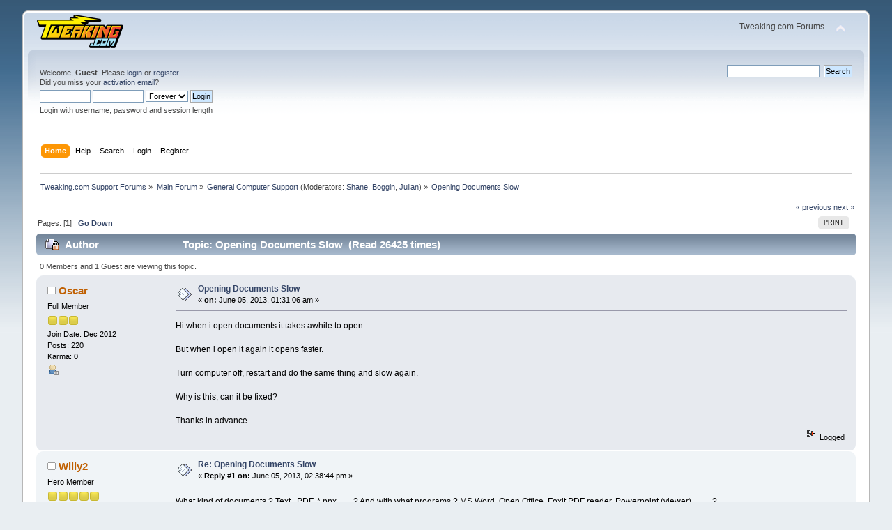

--- FILE ---
content_type: text/html; charset=ISO-8859-1
request_url: https://www.tweaking.com/forums/index.php?topic=1195.msg7988
body_size: 7267
content:
<!DOCTYPE html PUBLIC "-//W3C//DTD XHTML 1.0 Transitional//EN" "http://www.w3.org/TR/xhtml1/DTD/xhtml1-transitional.dtd">
<html xmlns="http://www.w3.org/1999/xhtml">
<head>
	<link rel="stylesheet" type="text/css" href="https://www.tweaking.com/forums/Themes/default/css/index.css?fin20" />
	<link rel="stylesheet" type="text/css" href="https://www.tweaking.com/forums/Themes/default/css/responsive.css?fin20" />
	<link rel="stylesheet" type="text/css" href="https://www.tweaking.com/forums/Themes/default/css/webkit.css" />
	<script type="text/javascript" src="https://www.tweaking.com/forums/Themes/default/scripts/script.js?fin20"></script>
	<script type="text/javascript" src="https://www.tweaking.com/forums/Themes/default/scripts/theme.js?fin20"></script>
	<script type="text/javascript"><!-- // --><![CDATA[
		var smf_theme_url = "https://www.tweaking.com/forums/Themes/default";
		var smf_default_theme_url = "https://www.tweaking.com/forums/Themes/default";
		var smf_images_url = "https://www.tweaking.com/forums/Themes/default/images";
		var smf_scripturl = "https://www.tweaking.com/forums/index.php?PHPSESSID=ck5k3473lls919a41h2gru5tr3&amp;";
		var smf_iso_case_folding = false;
		var smf_charset = "ISO-8859-1";
		var ajax_notification_text = "Loading...";
		var ajax_notification_cancel_text = "Cancel";
	// ]]></script>
	<meta http-equiv="Content-Type" content="text/html; charset=ISO-8859-1" />
	<meta name="description" content="Opening Documents Slow" />
	<title>Opening Documents Slow</title>
	<meta name="viewport" content="width=device-width, initial-scale=1" />
	<link rel="canonical" href="https://www.tweaking.com/forums/index.php?topic=1195.0" />
	<link rel="help" href="https://www.tweaking.com/forums/index.php?PHPSESSID=ck5k3473lls919a41h2gru5tr3&amp;action=help" />
	<link rel="search" href="https://www.tweaking.com/forums/index.php?PHPSESSID=ck5k3473lls919a41h2gru5tr3&amp;action=search" />
	<link rel="contents" href="https://www.tweaking.com/forums/index.php?PHPSESSID=ck5k3473lls919a41h2gru5tr3&amp;" />
	<link rel="alternate" type="application/rss+xml" title="Tweaking.com Support Forums - RSS" href="https://www.tweaking.com/forums/index.php?PHPSESSID=ck5k3473lls919a41h2gru5tr3&amp;type=rss;action=.xml" />
	<link rel="prev" href="https://www.tweaking.com/forums/index.php/topic,1195.0/prev_next,prev.html?PHPSESSID=ck5k3473lls919a41h2gru5tr3" />
	<link rel="next" href="https://www.tweaking.com/forums/index.php/topic,1195.0/prev_next,next.html?PHPSESSID=ck5k3473lls919a41h2gru5tr3" />
	<link rel="index" href="https://www.tweaking.com/forums/index.php/board,8.0.html?PHPSESSID=ck5k3473lls919a41h2gru5tr3" /><script type="text/javascript">
        var ct_date = new Date(), 
            ctTimeMs = new Date().getTime(),
            ctMouseEventTimerFlag = true, //Reading interval flag
            ctMouseData = [],
            ctMouseDataCounter = 0;

        function ctSetCookie(c_name, value) {
            document.cookie = c_name + "=" + encodeURIComponent(value) + "; path=/";
        }
        ctSetCookie("ct_ps_timestamp", Math.floor(new Date().getTime()/1000));
        ctSetCookie("ct_fkp_timestamp", "0");
        ctSetCookie("ct_pointer_data", "0");
        ctSetCookie("ct_timezone", "0");

        setTimeout(function(){
            ctSetCookie("ct_checkjs", "307119450");
            ctSetCookie("ct_timezone", ct_date.getTimezoneOffset()/60*(-1));
        },1000);

        //Writing first key press timestamp
        var ctFunctionFirstKey = function output(event){
            var KeyTimestamp = Math.floor(new Date().getTime()/1000);
            ctSetCookie("ct_fkp_timestamp", KeyTimestamp);
            ctKeyStopStopListening();
        }

        //Reading interval
        var ctMouseReadInterval = setInterval(function(){
            ctMouseEventTimerFlag = true;
        }, 150);
            
        //Writting interval
        var ctMouseWriteDataInterval = setInterval(function(){
            ctSetCookie("ct_pointer_data", JSON.stringify(ctMouseData));
        }, 1200);

        //Logging mouse position each 150 ms
        var ctFunctionMouseMove = function output(event){
            if(ctMouseEventTimerFlag == true){
                
                ctMouseData.push([
                    Math.round(event.pageY),
                    Math.round(event.pageX),
                    Math.round(new Date().getTime() - ctTimeMs)
                ]);
                
                ctMouseDataCounter++;
                ctMouseEventTimerFlag = false;
                if(ctMouseDataCounter >= 100){
                    ctMouseStopData();
                }
            }
        }

        //Stop mouse observing function
        function ctMouseStopData(){
            if(typeof window.addEventListener == "function"){
                window.removeEventListener("mousemove", ctFunctionMouseMove);
            }else{
                window.detachEvent("onmousemove", ctFunctionMouseMove);
            }
            clearInterval(ctMouseReadInterval);
            clearInterval(ctMouseWriteDataInterval);                
        }

        //Stop key listening function
        function ctKeyStopStopListening(){
            if(typeof window.addEventListener == "function"){
                window.removeEventListener("mousedown", ctFunctionFirstKey);
                window.removeEventListener("keydown", ctFunctionFirstKey);
            }else{
                window.detachEvent("mousedown", ctFunctionFirstKey);
                window.detachEvent("keydown", ctFunctionFirstKey);
            }
        }

        if(typeof window.addEventListener == "function"){
            window.addEventListener("mousemove", ctFunctionMouseMove);
            window.addEventListener("mousedown", ctFunctionFirstKey);
            window.addEventListener("keydown", ctFunctionFirstKey);
        }else{
            window.attachEvent("onmousemove", ctFunctionMouseMove);
            window.attachEvent("mousedown", ctFunctionFirstKey);
            window.attachEvent("keydown", ctFunctionFirstKey);
        }
    </script>
</head>
<body>
<div id="wrapper" style="width: 95%">
	<div id="header"><div class="frame">
		<div id="top_section">
			<h1 class="forumtitle">
				<a href="http://www.tweaking.com/"><img src="https://www.tweaking.com/forums/tweaking_logo_125x49.png" alt="Tweaking.com Support Forums" /></a>
			</h1>
			<img id="upshrink" src="https://www.tweaking.com/forums/Themes/default/images/upshrink.png" alt="*" title="Shrink or expand the header." style="display: none;" />
			<div id="siteslogan" class="floatright">Tweaking.com Forums</div>
		</div>
		<div id="upper_section" class="middletext">
			<div class="user">
				<script type="text/javascript" src="https://www.tweaking.com/forums/Themes/default/scripts/sha1.js"></script>
				<form id="guest_form" action="https://www.tweaking.com/forums/index.php?PHPSESSID=ck5k3473lls919a41h2gru5tr3&amp;action=login2" method="post" accept-charset="ISO-8859-1"  onsubmit="hashLoginPassword(this, '47507c46e4db6a1ed1f5ce77b77b4e75');">
					<div class="info">Welcome, <strong>Guest</strong>. Please <a href="https://www.tweaking.com/forums/index.php?PHPSESSID=ck5k3473lls919a41h2gru5tr3&amp;action=login">login</a> or <a href="https://www.tweaking.com/forums/index.php?PHPSESSID=ck5k3473lls919a41h2gru5tr3&amp;action=register">register</a>.<br />Did you miss your <a href="https://www.tweaking.com/forums/index.php?PHPSESSID=ck5k3473lls919a41h2gru5tr3&amp;action=activate">activation email</a>?</div>
					<input type="text" name="user" size="10" class="input_text" />
					<input type="password" name="passwrd" size="10" class="input_password" />
					<select name="cookielength">
						<option value="60">1 Hour</option>
						<option value="1440">1 Day</option>
						<option value="10080">1 Week</option>
						<option value="43200">1 Month</option>
						<option value="-1" selected="selected">Forever</option>
					</select>
					<input type="submit" value="Login" class="button_submit" /><br />
					<div class="info">Login with username, password and session length</div>
					<input type="hidden" name="hash_passwrd" value="" /><input type="hidden" name="cc63f9846" value="47507c46e4db6a1ed1f5ce77b77b4e75" />
				</form>
			</div>
			<div class="news normaltext">
				<form id="search_form" action="https://www.tweaking.com/forums/index.php?PHPSESSID=ck5k3473lls919a41h2gru5tr3&amp;action=search2" method="post" accept-charset="ISO-8859-1">
					<input type="text" name="search" value="" class="input_text" />&nbsp;
					<input type="submit" name="submit" value="Search" class="button_submit" />
					<input type="hidden" name="advanced" value="0" />
					<input type="hidden" name="topic" value="1195" /></form>
			</div>
		</div>
		<br class="clear" />
		<script type="text/javascript"><!-- // --><![CDATA[
			var oMainHeaderToggle = new smc_Toggle({
				bToggleEnabled: true,
				bCurrentlyCollapsed: false,
				aSwappableContainers: [
					'upper_section'
				],
				aSwapImages: [
					{
						sId: 'upshrink',
						srcExpanded: smf_images_url + '/upshrink.png',
						altExpanded: 'Shrink or expand the header.',
						srcCollapsed: smf_images_url + '/upshrink2.png',
						altCollapsed: 'Shrink or expand the header.'
					}
				],
				oThemeOptions: {
					bUseThemeSettings: false,
					sOptionName: 'collapse_header',
					sSessionVar: 'cc63f9846',
					sSessionId: '47507c46e4db6a1ed1f5ce77b77b4e75'
				},
				oCookieOptions: {
					bUseCookie: true,
					sCookieName: 'upshrink'
				}
			});
		// ]]></script>
		<div id="main_menu">
			<ul class="dropmenu" id="menu_nav">
				<li id="button_home">
					<a class="active firstlevel" href="https://www.tweaking.com/forums/index.php?PHPSESSID=ck5k3473lls919a41h2gru5tr3&amp;">
						<span class="responsive_menu home"></span>

						<span class="last firstlevel">Home</span>
					</a>
				</li>
				<li id="button_help">
					<a class="firstlevel" href="https://www.tweaking.com/forums/index.php?PHPSESSID=ck5k3473lls919a41h2gru5tr3&amp;action=help">
						<span class="responsive_menu help"></span>

						<span class="firstlevel">Help</span>
					</a>
				</li>
				<li id="button_search">
					<a class="firstlevel" href="https://www.tweaking.com/forums/index.php?PHPSESSID=ck5k3473lls919a41h2gru5tr3&amp;action=search">
						<span class="responsive_menu search"></span>

						<span class="firstlevel">Search</span>
					</a>
				</li>
				<li id="button_login">
					<a class="firstlevel" href="https://www.tweaking.com/forums/index.php?PHPSESSID=ck5k3473lls919a41h2gru5tr3&amp;action=login">
						<span class="responsive_menu login"></span>

						<span class="firstlevel">Login</span>
					</a>
				</li>
				<li id="button_register">
					<a class="firstlevel" href="https://www.tweaking.com/forums/index.php?PHPSESSID=ck5k3473lls919a41h2gru5tr3&amp;action=register">
						<span class="responsive_menu register"></span>

						<span class="last firstlevel">Register</span>
					</a>
				</li>
			</ul>
		</div>
		<br class="clear" />
	</div></div>
	<div id="content_section"><div class="frame">
		<div id="main_content_section">
	<div class="navigate_section">
		<ul>
			<li>
				<a href="https://www.tweaking.com/forums/index.php?PHPSESSID=ck5k3473lls919a41h2gru5tr3&amp;"><span>Tweaking.com Support Forums</span></a> &#187;
			</li>
			<li>
				<a href="https://www.tweaking.com/forums/index.php?PHPSESSID=ck5k3473lls919a41h2gru5tr3&amp;#c2"><span>Main Forum</span></a> &#187;
			</li>
			<li>
				<a href="https://www.tweaking.com/forums/index.php/board,8.0.html?PHPSESSID=ck5k3473lls919a41h2gru5tr3"><span>General Computer Support</span></a> (Moderators: <a href="https://www.tweaking.com/forums/index.php?PHPSESSID=ck5k3473lls919a41h2gru5tr3&amp;action=profile;u=1" title="Board Moderator">Shane</a>, <a href="https://www.tweaking.com/forums/index.php?PHPSESSID=ck5k3473lls919a41h2gru5tr3&amp;action=profile;u=19822" title="Board Moderator">Boggin</a>, <a href="https://www.tweaking.com/forums/index.php?PHPSESSID=ck5k3473lls919a41h2gru5tr3&amp;action=profile;u=21378" title="Board Moderator">Julian</a>) &#187;
			</li>
			<li class="last">
				<a href="https://www.tweaking.com/forums/index.php/topic,1195.0.html?PHPSESSID=ck5k3473lls919a41h2gru5tr3"><span>Opening Documents Slow</span></a>
			</li>
		</ul>
	</div><!--Headers--><!--End Headers-->
			<a id="top"></a>
			<a id="msg7981"></a>
			<div class="pagesection">
				<div class="nextlinks"><a href="https://www.tweaking.com/forums/index.php/topic,1195.0/prev_next,prev.html?PHPSESSID=ck5k3473lls919a41h2gru5tr3#new">&laquo; previous</a> <a href="https://www.tweaking.com/forums/index.php/topic,1195.0/prev_next,next.html?PHPSESSID=ck5k3473lls919a41h2gru5tr3#new">next &raquo;</a></div>
		<div class="buttonlist floatright">
			<ul>
				<li><a class="button_strip_print" href="https://www.tweaking.com/forums/index.php?PHPSESSID=ck5k3473lls919a41h2gru5tr3&amp;action=printpage;topic=1195.0" rel="new_win nofollow"><span class="last">Print</span></a></li>
			</ul>
		</div>
				<div class="pagelinks floatleft">Pages: [<strong>1</strong>]   &nbsp;&nbsp;<a href="#lastPost"><strong>Go Down</strong></a></div>
			</div>
			<div id="forumposts">
				<div class="cat_bar">
					<h3 class="catbg">
						<img src="https://www.tweaking.com/forums/Themes/default/images/topic/normal_post_locked.gif" align="bottom" alt="" />
						<span id="author">Author</span>
						Topic: Opening Documents Slow &nbsp;(Read 26425 times)
					</h3>
				</div>
				<p id="whoisviewing" class="smalltext">0 Members and 1 Guest are viewing this topic.
				</p>
				<form action="https://www.tweaking.com/forums/index.php?PHPSESSID=ck5k3473lls919a41h2gru5tr3&amp;action=quickmod2;topic=1195.0" method="post" accept-charset="ISO-8859-1" name="quickModForm" id="quickModForm" style="margin: 0;" onsubmit="return oQuickModify.bInEditMode ? oQuickModify.modifySave('47507c46e4db6a1ed1f5ce77b77b4e75', 'cc63f9846') : false">
				<div class="windowbg">
					<span class="topslice"><span></span></span>
					<div class="post_wrapper">
						<div class="poster">
							<h4>
								<img src="https://www.tweaking.com/forums/Themes/default/images/useroff.gif" alt="Offline" />
								<a href="https://www.tweaking.com/forums/index.php?PHPSESSID=ck5k3473lls919a41h2gru5tr3&amp;action=profile;u=15059" title="View the profile of Oscar">Oscar</a>
							</h4>
							<ul class="reset smalltext" id="msg_7981_extra_info">
								<li class="postgroup">Full Member</li>
								<li class="stars"><img src="https://www.tweaking.com/forums/Themes/default/images/star.gif" alt="*" /><img src="https://www.tweaking.com/forums/Themes/default/images/star.gif" alt="*" /><img src="https://www.tweaking.com/forums/Themes/default/images/star.gif" alt="*" /></li><li>Join Date:  Dec 2012</li>
								<li class="postcount">Posts: 220</li>
								<li class="karma">Karma: 0</li>
								<li class="profile">
									<ul>
										<li><a href="https://www.tweaking.com/forums/index.php?PHPSESSID=ck5k3473lls919a41h2gru5tr3&amp;action=profile;u=15059"><img src="https://www.tweaking.com/forums/Themes/default/images/icons/profile_sm.gif" alt="View Profile" title="View Profile" /></a></li>
									</ul>
								</li>
							</ul>
						</div>
						<div class="postarea">
							<div class="flow_hidden">
								<div class="keyinfo">
									<div class="messageicon">
										<img src="https://www.tweaking.com/forums/Themes/default/images/post/xx.gif" alt="" />
									</div>
									<h5 id="subject_7981">
										<a href="https://www.tweaking.com/forums/index.php/topic,1195.msg7981.html?PHPSESSID=ck5k3473lls919a41h2gru5tr3#msg7981" rel="nofollow">Opening Documents Slow</a>
									</h5>
									<div class="smalltext">&#171; <strong> on:</strong> June 05, 2013, 01:31:06 am &#187;</div>
									<div id="msg_7981_quick_mod"></div>
								</div>
							</div>
							<div class="post">
								<div class="inner" id="msg_7981">Hi when i open documents it takes awhile to open.<br /><br />But when i open it again it opens faster.<br /><br />Turn computer off, restart and do the same thing and slow again.<br /><br />Why is this, can it be fixed?<br /><br />Thanks in advance</div>
							</div>
						</div>
						<div class="moderatorbar">
							<div class="smalltext modified" id="modified_7981">
							</div>
							<div class="smalltext reportlinks">
								<img src="https://www.tweaking.com/forums/Themes/default/images/ip.gif" alt="" />
								Logged
							</div>
						</div>
					</div>
					<span class="botslice"><span></span></span>
				</div>
				<hr class="post_separator" />
				<a id="msg7988"></a><a id="new"></a>
				<div class="windowbg2">
					<span class="topslice"><span></span></span>
					<div class="post_wrapper">
						<div class="poster">
							<h4>
								<img src="https://www.tweaking.com/forums/Themes/default/images/useroff.gif" alt="Offline" />
								<a href="https://www.tweaking.com/forums/index.php?PHPSESSID=ck5k3473lls919a41h2gru5tr3&amp;action=profile;u=9" title="View the profile of Willy2">Willy2</a>
							</h4>
							<ul class="reset smalltext" id="msg_7988_extra_info">
								<li class="postgroup">Hero Member</li>
								<li class="stars"><img src="https://www.tweaking.com/forums/Themes/default/images/star.gif" alt="*" /><img src="https://www.tweaking.com/forums/Themes/default/images/star.gif" alt="*" /><img src="https://www.tweaking.com/forums/Themes/default/images/star.gif" alt="*" /><img src="https://www.tweaking.com/forums/Themes/default/images/star.gif" alt="*" /><img src="https://www.tweaking.com/forums/Themes/default/images/star.gif" alt="*" /></li>
								<li class="avatar">
									<a href="https://www.tweaking.com/forums/index.php?PHPSESSID=ck5k3473lls919a41h2gru5tr3&amp;action=profile;u=9">
										<img class="avatar" src="/forums/avs/avatar_9_1483476072.png" alt="" />
									</a>
								</li><li>Join Date:  Oct 2011</li>
								<li class="postcount">Posts: 1165</li>
								<li class="karma">Karma: 18</li>
								<li class="profile">
									<ul>
										<li><a href="https://www.tweaking.com/forums/index.php?PHPSESSID=ck5k3473lls919a41h2gru5tr3&amp;action=profile;u=9"><img src="https://www.tweaking.com/forums/Themes/default/images/icons/profile_sm.gif" alt="View Profile" title="View Profile" /></a></li>
									</ul>
								</li>
							</ul>
						</div>
						<div class="postarea">
							<div class="flow_hidden">
								<div class="keyinfo">
									<div class="messageicon">
										<img src="https://www.tweaking.com/forums/Themes/default/images/post/xx.gif" alt="" />
									</div>
									<h5 id="subject_7988">
										<a href="https://www.tweaking.com/forums/index.php/topic,1195.msg7988.html?PHPSESSID=ck5k3473lls919a41h2gru5tr3#msg7988" rel="nofollow">Re: Opening Documents Slow</a>
									</h5>
									<div class="smalltext">&#171; <strong>Reply #1 on:</strong> June 05, 2013, 02:38:44 pm &#187;</div>
									<div id="msg_7988_quick_mod"></div>
								</div>
							</div>
							<div class="post">
								<div class="inner" id="msg_7988">What kind of documents ? Text , PDF, *.ppx, ..... ? And with what programs ? MS Word, Open Office, Foxit PDF reader, Powerpoint (viewer), ....... ?<br /><br />Sounds like your AV is slowing down the opening of files. Do you have multple AV programs running ? E.g. WinDefender &amp; AVAST ? If you have e.g. AVAST AV you can disable the WinDefend Service.</div>
							</div>
						</div>
						<div class="moderatorbar">
							<div class="smalltext modified" id="modified_7988">
							</div>
							<div class="smalltext reportlinks">
								<img src="https://www.tweaking.com/forums/Themes/default/images/ip.gif" alt="" />
								Logged
							</div>
						</div>
					</div>
					<span class="botslice"><span></span></span>
				</div>
				<hr class="post_separator" />
				<a id="msg7989"></a>
				<div class="windowbg">
					<span class="topslice"><span></span></span>
					<div class="post_wrapper">
						<div class="poster">
							<h4>
								<img src="https://www.tweaking.com/forums/Themes/default/images/useroff.gif" alt="Offline" />
								<a href="https://www.tweaking.com/forums/index.php?PHPSESSID=ck5k3473lls919a41h2gru5tr3&amp;action=profile;u=15059" title="View the profile of Oscar">Oscar</a>
							</h4>
							<ul class="reset smalltext" id="msg_7989_extra_info">
								<li class="postgroup">Full Member</li>
								<li class="stars"><img src="https://www.tweaking.com/forums/Themes/default/images/star.gif" alt="*" /><img src="https://www.tweaking.com/forums/Themes/default/images/star.gif" alt="*" /><img src="https://www.tweaking.com/forums/Themes/default/images/star.gif" alt="*" /></li><li>Join Date:  Dec 2012</li>
								<li class="postcount">Posts: 220</li>
								<li class="karma">Karma: 0</li>
								<li class="profile">
									<ul>
										<li><a href="https://www.tweaking.com/forums/index.php?PHPSESSID=ck5k3473lls919a41h2gru5tr3&amp;action=profile;u=15059"><img src="https://www.tweaking.com/forums/Themes/default/images/icons/profile_sm.gif" alt="View Profile" title="View Profile" /></a></li>
									</ul>
								</li>
							</ul>
						</div>
						<div class="postarea">
							<div class="flow_hidden">
								<div class="keyinfo">
									<div class="messageicon">
										<img src="https://www.tweaking.com/forums/Themes/default/images/post/xx.gif" alt="" />
									</div>
									<h5 id="subject_7989">
										<a href="https://www.tweaking.com/forums/index.php/topic,1195.msg7989.html?PHPSESSID=ck5k3473lls919a41h2gru5tr3#msg7989" rel="nofollow">Re: Opening Documents Slow</a>
									</h5>
									<div class="smalltext">&#171; <strong>Reply #2 on:</strong> June 05, 2013, 03:47:50 pm &#187;</div>
									<div id="msg_7989_quick_mod"></div>
								</div>
							</div>
							<div class="post">
								<div class="inner" id="msg_7989">Thank you for your reply<br /><br />PDF, Microsoft Office Documents Word, Access etc, Outlook, Note pad seems to be pretty good.<br /><br />Also when i close the email it can take awhile before i can open/work with the computer.<br /><br />Just have Avast?<br /><br />How do i disable the Windend Services?<br /><br />Thanks again</div>
							</div>
						</div>
						<div class="moderatorbar">
							<div class="smalltext modified" id="modified_7989">
							</div>
							<div class="smalltext reportlinks">
								<img src="https://www.tweaking.com/forums/Themes/default/images/ip.gif" alt="" />
								Logged
							</div>
						</div>
					</div>
					<span class="botslice"><span></span></span>
				</div>
				<hr class="post_separator" />
				<a id="msg7990"></a>
				<div class="windowbg2">
					<span class="topslice"><span></span></span>
					<div class="post_wrapper">
						<div class="poster">
							<h4>
								<img src="https://www.tweaking.com/forums/Themes/default/images/useroff.gif" alt="Offline" />
								<a href="https://www.tweaking.com/forums/index.php?PHPSESSID=ck5k3473lls919a41h2gru5tr3&amp;action=profile;u=9" title="View the profile of Willy2">Willy2</a>
							</h4>
							<ul class="reset smalltext" id="msg_7990_extra_info">
								<li class="postgroup">Hero Member</li>
								<li class="stars"><img src="https://www.tweaking.com/forums/Themes/default/images/star.gif" alt="*" /><img src="https://www.tweaking.com/forums/Themes/default/images/star.gif" alt="*" /><img src="https://www.tweaking.com/forums/Themes/default/images/star.gif" alt="*" /><img src="https://www.tweaking.com/forums/Themes/default/images/star.gif" alt="*" /><img src="https://www.tweaking.com/forums/Themes/default/images/star.gif" alt="*" /></li>
								<li class="avatar">
									<a href="https://www.tweaking.com/forums/index.php?PHPSESSID=ck5k3473lls919a41h2gru5tr3&amp;action=profile;u=9">
										<img class="avatar" src="/forums/avs/avatar_9_1483476072.png" alt="" />
									</a>
								</li><li>Join Date:  Oct 2011</li>
								<li class="postcount">Posts: 1165</li>
								<li class="karma">Karma: 18</li>
								<li class="profile">
									<ul>
										<li><a href="https://www.tweaking.com/forums/index.php?PHPSESSID=ck5k3473lls919a41h2gru5tr3&amp;action=profile;u=9"><img src="https://www.tweaking.com/forums/Themes/default/images/icons/profile_sm.gif" alt="View Profile" title="View Profile" /></a></li>
									</ul>
								</li>
							</ul>
						</div>
						<div class="postarea">
							<div class="flow_hidden">
								<div class="keyinfo">
									<div class="messageicon">
										<img src="https://www.tweaking.com/forums/Themes/default/images/post/xx.gif" alt="" />
									</div>
									<h5 id="subject_7990">
										<a href="https://www.tweaking.com/forums/index.php/topic,1195.msg7990.html?PHPSESSID=ck5k3473lls919a41h2gru5tr3#msg7990" rel="nofollow">Re: Opening Documents Slow</a>
									</h5>
									<div class="smalltext">&#171; <strong>Reply #3 on:</strong> June 05, 2013, 04:49:56 pm &#187;</div>
									<div id="msg_7990_quick_mod"></div>
								</div>
							</div>
							<div class="post">
								<div class="inner" id="msg_7990">If the AVAST firewall (or another brand of firewall) is already running on your computer then you can disable the Microsoft Firewall (Service) as well. Here&#039;s one way to do it. Use Tweaking.com&#039;s &quot;Window Repair&quot; (WR) !!!<br /><br />1. make the following changes in the file &quot;Services_startup.txt&quot; (in a subfolder of WR).<br />- &quot;sc config MpsSvc start= <strong>automatic</strong>&quot;&nbsp; &nbsp;===&gt;&nbsp; &nbsp;&quot;......... start= <strong>disabled</strong>&quot; (MS Firewall).<br />- &quot;sc config WinDefend start= <strong>automatic</strong>&quot;&nbsp; &nbsp;===&gt;&nbsp; &nbsp;&quot;......... start= <strong>disabled</strong>&quot; (MS Windows Defender).<br />2. Tick the box &quot;Set services to default .........&quot; in WR.<br />3. Run WR &amp; restart your computer. Done.<br />Following this procedure allows WR in the future to repair your MS Firewall but then the MS Firewall simply remains switched off.</div>
							</div>
						</div>
						<div class="moderatorbar">
							<div class="smalltext modified" id="modified_7990">
							</div>
							<div class="smalltext reportlinks">
								<img src="https://www.tweaking.com/forums/Themes/default/images/ip.gif" alt="" />
								Logged
							</div>
						</div>
					</div>
					<span class="botslice"><span></span></span>
				</div>
				<hr class="post_separator" />
				<a id="msg7995"></a>
				<div class="windowbg">
					<span class="topslice"><span></span></span>
					<div class="post_wrapper">
						<div class="poster">
							<h4>
								<img src="https://www.tweaking.com/forums/Themes/default/images/useroff.gif" alt="Offline" />
								<a href="https://www.tweaking.com/forums/index.php?PHPSESSID=ck5k3473lls919a41h2gru5tr3&amp;action=profile;u=1" title="View the profile of Shane">Shane</a>
							</h4>
							<ul class="reset smalltext" id="msg_7995_extra_info">
								<li class="membergroup">Administrator</li>
								<li class="postgroup">Hero Member</li>
								<li class="stars"><img src="https://www.tweaking.com/forums/Themes/default/images/starmod.gif" alt="*" /><img src="https://www.tweaking.com/forums/Themes/default/images/starmod.gif" alt="*" /><img src="https://www.tweaking.com/forums/Themes/default/images/starmod.gif" alt="*" /><img src="https://www.tweaking.com/forums/Themes/default/images/starmod.gif" alt="*" /><img src="https://www.tweaking.com/forums/Themes/default/images/starmod.gif" alt="*" /></li><li>Join Date:  Sep 2011</li>
								<li class="postcount">Posts: 9281</li><li class="postcount">Location: USA</li>
								<li class="karma">Karma: 137</li>
								<li class="blurb">&quot;Knowledge should be shared not hidden.&quot;</li>
								<li class="profile">
									<ul>
										<li><a href="https://www.tweaking.com/forums/index.php?PHPSESSID=ck5k3473lls919a41h2gru5tr3&amp;action=profile;u=1"><img src="https://www.tweaking.com/forums/Themes/default/images/icons/profile_sm.gif" alt="View Profile" title="View Profile" /></a></li>
									</ul>
								</li>
							</ul>
						</div>
						<div class="postarea">
							<div class="flow_hidden">
								<div class="keyinfo">
									<div class="messageicon">
										<img src="https://www.tweaking.com/forums/Themes/default/images/post/xx.gif" alt="" />
									</div>
									<h5 id="subject_7995">
										<a href="https://www.tweaking.com/forums/index.php/topic,1195.msg7995.html?PHPSESSID=ck5k3473lls919a41h2gru5tr3#msg7995" rel="nofollow">Re: Opening Documents Slow</a>
									</h5>
									<div class="smalltext">&#171; <strong>Reply #4 on:</strong> June 05, 2013, 10:28:40 pm &#187;</div>
									<div id="msg_7995_quick_mod"></div>
								</div>
							</div>
							<div class="post">
								<div class="inner" id="msg_7995">Disable the antivirus completely and see if it speeds things up.<br /><br />Shane</div>
							</div>
						</div>
						<div class="moderatorbar">
							<div class="smalltext modified" id="modified_7995">
							</div>
							<div class="smalltext reportlinks">
								<img src="https://www.tweaking.com/forums/Themes/default/images/ip.gif" alt="" />
								Logged
							</div>
						</div>
					</div>
					<span class="botslice"><span></span></span>
				</div>
				<hr class="post_separator" />
				<a id="msg7996"></a>
				<div class="windowbg2">
					<span class="topslice"><span></span></span>
					<div class="post_wrapper">
						<div class="poster">
							<h4>
								<img src="https://www.tweaking.com/forums/Themes/default/images/useroff.gif" alt="Offline" />
								<a href="https://www.tweaking.com/forums/index.php?PHPSESSID=ck5k3473lls919a41h2gru5tr3&amp;action=profile;u=9" title="View the profile of Willy2">Willy2</a>
							</h4>
							<ul class="reset smalltext" id="msg_7996_extra_info">
								<li class="postgroup">Hero Member</li>
								<li class="stars"><img src="https://www.tweaking.com/forums/Themes/default/images/star.gif" alt="*" /><img src="https://www.tweaking.com/forums/Themes/default/images/star.gif" alt="*" /><img src="https://www.tweaking.com/forums/Themes/default/images/star.gif" alt="*" /><img src="https://www.tweaking.com/forums/Themes/default/images/star.gif" alt="*" /><img src="https://www.tweaking.com/forums/Themes/default/images/star.gif" alt="*" /></li>
								<li class="avatar">
									<a href="https://www.tweaking.com/forums/index.php?PHPSESSID=ck5k3473lls919a41h2gru5tr3&amp;action=profile;u=9">
										<img class="avatar" src="/forums/avs/avatar_9_1483476072.png" alt="" />
									</a>
								</li><li>Join Date:  Oct 2011</li>
								<li class="postcount">Posts: 1165</li>
								<li class="karma">Karma: 18</li>
								<li class="profile">
									<ul>
										<li><a href="https://www.tweaking.com/forums/index.php?PHPSESSID=ck5k3473lls919a41h2gru5tr3&amp;action=profile;u=9"><img src="https://www.tweaking.com/forums/Themes/default/images/icons/profile_sm.gif" alt="View Profile" title="View Profile" /></a></li>
									</ul>
								</li>
							</ul>
						</div>
						<div class="postarea">
							<div class="flow_hidden">
								<div class="keyinfo">
									<div class="messageicon">
										<img src="https://www.tweaking.com/forums/Themes/default/images/post/xx.gif" alt="" />
									</div>
									<h5 id="subject_7996">
										<a href="https://www.tweaking.com/forums/index.php/topic,1195.msg7996.html?PHPSESSID=ck5k3473lls919a41h2gru5tr3#msg7996" rel="nofollow">Re: Opening Documents Slow</a>
									</h5>
									<div class="smalltext">&#171; <strong>Reply #5 on:</strong> June 05, 2013, 10:37:17 pm &#187;</div>
									<div id="msg_7996_quick_mod"></div>
								</div>
							</div>
							<div class="post">
								<div class="inner" id="msg_7996">@Oscar: Do you have AVAST ? If yes, then only activate the &quot;behaviour&quot; &amp; &quot;file&quot; shield.</div>
							</div>
						</div>
						<div class="moderatorbar">
							<div class="smalltext modified" id="modified_7996">
							</div>
							<div class="smalltext reportlinks">
								<img src="https://www.tweaking.com/forums/Themes/default/images/ip.gif" alt="" />
								Logged
							</div>
						</div>
					</div>
					<span class="botslice"><span></span></span>
				</div>
				<hr class="post_separator" />
				<a id="msg8023"></a>
				<div class="windowbg">
					<span class="topslice"><span></span></span>
					<div class="post_wrapper">
						<div class="poster">
							<h4>
								<img src="https://www.tweaking.com/forums/Themes/default/images/useroff.gif" alt="Offline" />
								<a href="https://www.tweaking.com/forums/index.php?PHPSESSID=ck5k3473lls919a41h2gru5tr3&amp;action=profile;u=15059" title="View the profile of Oscar">Oscar</a>
							</h4>
							<ul class="reset smalltext" id="msg_8023_extra_info">
								<li class="postgroup">Full Member</li>
								<li class="stars"><img src="https://www.tweaking.com/forums/Themes/default/images/star.gif" alt="*" /><img src="https://www.tweaking.com/forums/Themes/default/images/star.gif" alt="*" /><img src="https://www.tweaking.com/forums/Themes/default/images/star.gif" alt="*" /></li><li>Join Date:  Dec 2012</li>
								<li class="postcount">Posts: 220</li>
								<li class="karma">Karma: 0</li>
								<li class="profile">
									<ul>
										<li><a href="https://www.tweaking.com/forums/index.php?PHPSESSID=ck5k3473lls919a41h2gru5tr3&amp;action=profile;u=15059"><img src="https://www.tweaking.com/forums/Themes/default/images/icons/profile_sm.gif" alt="View Profile" title="View Profile" /></a></li>
									</ul>
								</li>
							</ul>
						</div>
						<div class="postarea">
							<div class="flow_hidden">
								<div class="keyinfo">
									<div class="messageicon">
										<img src="https://www.tweaking.com/forums/Themes/default/images/post/xx.gif" alt="" />
									</div>
									<h5 id="subject_8023">
										<a href="https://www.tweaking.com/forums/index.php/topic,1195.msg8023.html?PHPSESSID=ck5k3473lls919a41h2gru5tr3#msg8023" rel="nofollow">Re: Opening Documents Slow</a>
									</h5>
									<div class="smalltext">&#171; <strong>Reply #6 on:</strong> June 07, 2013, 05:09:31 pm &#187;</div>
									<div id="msg_8023_quick_mod"></div>
								</div>
							</div>
							<div class="post">
								<div class="inner" id="msg_8023"><div class="quoteheader"><div class="topslice_quote"><a href="https://www.tweaking.com/forums/index.php/topic,1195.msg7995.html?PHPSESSID=ck5k3473lls919a41h2gru5tr3#msg7995">Quote from: Shane on June 05, 2013, 10:28:40 pm</a></div></div><blockquote class="bbc_standard_quote">Disable the antivirus completely and see if it speeds things up.<br /><br />Shane<br /></blockquote><div class="quotefooter"><div class="botslice_quote"></div></div><br />Thanks <br /><br />Hi Shane yes it does, not fast but an improvement.</div>
							</div>
						</div>
						<div class="moderatorbar">
							<div class="smalltext modified" id="modified_8023">
							</div>
							<div class="smalltext reportlinks">
								<img src="https://www.tweaking.com/forums/Themes/default/images/ip.gif" alt="" />
								Logged
							</div>
						</div>
					</div>
					<span class="botslice"><span></span></span>
				</div>
				<hr class="post_separator" />
				<a id="msg8024"></a>
				<div class="windowbg2">
					<span class="topslice"><span></span></span>
					<div class="post_wrapper">
						<div class="poster">
							<h4>
								<img src="https://www.tweaking.com/forums/Themes/default/images/useroff.gif" alt="Offline" />
								<a href="https://www.tweaking.com/forums/index.php?PHPSESSID=ck5k3473lls919a41h2gru5tr3&amp;action=profile;u=15059" title="View the profile of Oscar">Oscar</a>
							</h4>
							<ul class="reset smalltext" id="msg_8024_extra_info">
								<li class="postgroup">Full Member</li>
								<li class="stars"><img src="https://www.tweaking.com/forums/Themes/default/images/star.gif" alt="*" /><img src="https://www.tweaking.com/forums/Themes/default/images/star.gif" alt="*" /><img src="https://www.tweaking.com/forums/Themes/default/images/star.gif" alt="*" /></li><li>Join Date:  Dec 2012</li>
								<li class="postcount">Posts: 220</li>
								<li class="karma">Karma: 0</li>
								<li class="profile">
									<ul>
										<li><a href="https://www.tweaking.com/forums/index.php?PHPSESSID=ck5k3473lls919a41h2gru5tr3&amp;action=profile;u=15059"><img src="https://www.tweaking.com/forums/Themes/default/images/icons/profile_sm.gif" alt="View Profile" title="View Profile" /></a></li>
									</ul>
								</li>
							</ul>
						</div>
						<div class="postarea">
							<div class="flow_hidden">
								<div class="keyinfo">
									<div class="messageicon">
										<img src="https://www.tweaking.com/forums/Themes/default/images/post/xx.gif" alt="" />
									</div>
									<h5 id="subject_8024">
										<a href="https://www.tweaking.com/forums/index.php/topic,1195.msg8024.html?PHPSESSID=ck5k3473lls919a41h2gru5tr3#msg8024" rel="nofollow">Re: Opening Documents Slow</a>
									</h5>
									<div class="smalltext">&#171; <strong>Reply #7 on:</strong> June 07, 2013, 05:11:31 pm &#187;</div>
									<div id="msg_8024_quick_mod"></div>
								</div>
							</div>
							<div class="post">
								<div class="inner" id="msg_8024"><div class="quoteheader"><div class="topslice_quote"><a href="https://www.tweaking.com/forums/index.php/topic,1195.msg7996.html?PHPSESSID=ck5k3473lls919a41h2gru5tr3#msg7996">Quote from: Willy2 on June 05, 2013, 10:37:17 pm</a></div></div><blockquote class="bbc_standard_quote">@Oscar: Do you have AVAST ? If yes, then only activate the &quot;behaviour&quot; &amp; &quot;file&quot; shield.<br /></blockquote><div class="quotefooter"><div class="botslice_quote"></div></div><br />Thank you<br /><br />Yes i think these are the current settings, i think Shane said to set Avast to these settings in a prevoius thread i posted?</div>
							</div>
						</div>
						<div class="moderatorbar">
							<div class="smalltext modified" id="modified_8024">
							</div>
							<div class="smalltext reportlinks">
								<img src="https://www.tweaking.com/forums/Themes/default/images/ip.gif" alt="" />
								Logged
							</div>
						</div>
					</div>
					<span class="botslice"><span></span></span>
				</div>
				<hr class="post_separator" />
				<a id="msg8041"></a>
				<div class="windowbg">
					<span class="topslice"><span></span></span>
					<div class="post_wrapper">
						<div class="poster">
							<h4>
								<img src="https://www.tweaking.com/forums/Themes/default/images/useroff.gif" alt="Offline" />
								<a href="https://www.tweaking.com/forums/index.php?PHPSESSID=ck5k3473lls919a41h2gru5tr3&amp;action=profile;u=1" title="View the profile of Shane">Shane</a>
							</h4>
							<ul class="reset smalltext" id="msg_8041_extra_info">
								<li class="membergroup">Administrator</li>
								<li class="postgroup">Hero Member</li>
								<li class="stars"><img src="https://www.tweaking.com/forums/Themes/default/images/starmod.gif" alt="*" /><img src="https://www.tweaking.com/forums/Themes/default/images/starmod.gif" alt="*" /><img src="https://www.tweaking.com/forums/Themes/default/images/starmod.gif" alt="*" /><img src="https://www.tweaking.com/forums/Themes/default/images/starmod.gif" alt="*" /><img src="https://www.tweaking.com/forums/Themes/default/images/starmod.gif" alt="*" /></li><li>Join Date:  Sep 2011</li>
								<li class="postcount">Posts: 9281</li><li class="postcount">Location: USA</li>
								<li class="karma">Karma: 137</li>
								<li class="blurb">&quot;Knowledge should be shared not hidden.&quot;</li>
								<li class="profile">
									<ul>
										<li><a href="https://www.tweaking.com/forums/index.php?PHPSESSID=ck5k3473lls919a41h2gru5tr3&amp;action=profile;u=1"><img src="https://www.tweaking.com/forums/Themes/default/images/icons/profile_sm.gif" alt="View Profile" title="View Profile" /></a></li>
									</ul>
								</li>
							</ul>
						</div>
						<div class="postarea">
							<div class="flow_hidden">
								<div class="keyinfo">
									<div class="messageicon">
										<img src="https://www.tweaking.com/forums/Themes/default/images/post/xx.gif" alt="" />
									</div>
									<h5 id="subject_8041">
										<a href="https://www.tweaking.com/forums/index.php/topic,1195.msg8041.html?PHPSESSID=ck5k3473lls919a41h2gru5tr3#msg8041" rel="nofollow">Re: Opening Documents Slow</a>
									</h5>
									<div class="smalltext">&#171; <strong>Reply #8 on:</strong> June 08, 2013, 11:12:03 am &#187;</div>
									<div id="msg_8041_quick_mod"></div>
								</div>
							</div>
							<div class="post">
								<div class="inner" id="msg_8041">Every antivirus slows down opening files a bit, since they scan everything you open.<br /><br />Microsoft is the slowest scanner on the market and causes the most slow down, Avast has the faster scanner on the market, so while still a slow down it isn&#039;t as much as others.<br /><br />Other factors come into play, such as the hard drive as you have to wait for it to read the file.<br /><br />Shane</div>
							</div>
						</div>
						<div class="moderatorbar">
							<div class="smalltext modified" id="modified_8041">
							</div>
							<div class="smalltext reportlinks">
								<img src="https://www.tweaking.com/forums/Themes/default/images/ip.gif" alt="" />
								Logged
							</div>
						</div>
					</div>
					<span class="botslice"><span></span></span>
				</div>
				<hr class="post_separator" />
				<a id="msg8046"></a>
				<div class="windowbg2">
					<span class="topslice"><span></span></span>
					<div class="post_wrapper">
						<div class="poster">
							<h4>
								<img src="https://www.tweaking.com/forums/Themes/default/images/useroff.gif" alt="Offline" />
								<a href="https://www.tweaking.com/forums/index.php?PHPSESSID=ck5k3473lls919a41h2gru5tr3&amp;action=profile;u=9" title="View the profile of Willy2">Willy2</a>
							</h4>
							<ul class="reset smalltext" id="msg_8046_extra_info">
								<li class="postgroup">Hero Member</li>
								<li class="stars"><img src="https://www.tweaking.com/forums/Themes/default/images/star.gif" alt="*" /><img src="https://www.tweaking.com/forums/Themes/default/images/star.gif" alt="*" /><img src="https://www.tweaking.com/forums/Themes/default/images/star.gif" alt="*" /><img src="https://www.tweaking.com/forums/Themes/default/images/star.gif" alt="*" /><img src="https://www.tweaking.com/forums/Themes/default/images/star.gif" alt="*" /></li>
								<li class="avatar">
									<a href="https://www.tweaking.com/forums/index.php?PHPSESSID=ck5k3473lls919a41h2gru5tr3&amp;action=profile;u=9">
										<img class="avatar" src="/forums/avs/avatar_9_1483476072.png" alt="" />
									</a>
								</li><li>Join Date:  Oct 2011</li>
								<li class="postcount">Posts: 1165</li>
								<li class="karma">Karma: 18</li>
								<li class="profile">
									<ul>
										<li><a href="https://www.tweaking.com/forums/index.php?PHPSESSID=ck5k3473lls919a41h2gru5tr3&amp;action=profile;u=9"><img src="https://www.tweaking.com/forums/Themes/default/images/icons/profile_sm.gif" alt="View Profile" title="View Profile" /></a></li>
									</ul>
								</li>
							</ul>
						</div>
						<div class="postarea">
							<div class="flow_hidden">
								<div class="keyinfo">
									<div class="messageicon">
										<img src="https://www.tweaking.com/forums/Themes/default/images/post/xx.gif" alt="" />
									</div>
									<h5 id="subject_8046">
										<a href="https://www.tweaking.com/forums/index.php/topic,1195.msg8046.html?PHPSESSID=ck5k3473lls919a41h2gru5tr3#msg8046" rel="nofollow">Re: Opening Documents Slow</a>
									</h5>
									<div class="smalltext">&#171; <strong>Reply #9 on:</strong> June 08, 2013, 12:03:56 pm &#187;</div>
									<div id="msg_8046_quick_mod"></div>
								</div>
							</div>
							<div class="post">
								<div class="inner" id="msg_8046">Another possibility: when Windows reads files from disk then it places the files in the filecache first before making them available to a program. That&#039;s why reading files for a second time takes less time. Try if collapsing the filecache (with e.g. CLEANMEM) causes a slowdown in reading the same file(s). If that&#039;s the case then I would start to think your harddisk is ageing.</div>
							</div>
						</div>
						<div class="moderatorbar">
							<div class="smalltext modified" id="modified_8046">
								&#171; <em>Last Edit: June 08, 2013, 12:20:05 pm by Willy2  </em> &#187;
							</div>
							<div class="smalltext reportlinks">
								<img src="https://www.tweaking.com/forums/Themes/default/images/ip.gif" alt="" />
								Logged
							</div>
						</div>
					</div>
					<span class="botslice"><span></span></span>
				</div>
				<hr class="post_separator" />
				</form>
			</div>
			<a id="lastPost"></a>
			<div class="pagesection">
				
		<div class="buttonlist floatright">
			<ul>
				<li><a class="button_strip_print" href="https://www.tweaking.com/forums/index.php?PHPSESSID=ck5k3473lls919a41h2gru5tr3&amp;action=printpage;topic=1195.0" rel="new_win nofollow"><span class="last">Print</span></a></li>
			</ul>
		</div>
				<div class="pagelinks floatleft">Pages: [<strong>1</strong>]   &nbsp;&nbsp;<a href="#top"><strong>Go Up</strong></a></div>
				<div class="nextlinks_bottom"><a href="https://www.tweaking.com/forums/index.php/topic,1195.0/prev_next,prev.html?PHPSESSID=ck5k3473lls919a41h2gru5tr3#new">&laquo; previous</a> <a href="https://www.tweaking.com/forums/index.php/topic,1195.0/prev_next,next.html?PHPSESSID=ck5k3473lls919a41h2gru5tr3#new">next &raquo;</a></div>
			</div>
	<div class="navigate_section">
		<ul>
			<li>
				<a href="https://www.tweaking.com/forums/index.php?PHPSESSID=ck5k3473lls919a41h2gru5tr3&amp;"><span>Tweaking.com Support Forums</span></a> &#187;
			</li>
			<li>
				<a href="https://www.tweaking.com/forums/index.php?PHPSESSID=ck5k3473lls919a41h2gru5tr3&amp;#c2"><span>Main Forum</span></a> &#187;
			</li>
			<li>
				<a href="https://www.tweaking.com/forums/index.php/board,8.0.html?PHPSESSID=ck5k3473lls919a41h2gru5tr3"><span>General Computer Support</span></a> (Moderators: <a href="https://www.tweaking.com/forums/index.php?PHPSESSID=ck5k3473lls919a41h2gru5tr3&amp;action=profile;u=1" title="Board Moderator">Shane</a>, <a href="https://www.tweaking.com/forums/index.php?PHPSESSID=ck5k3473lls919a41h2gru5tr3&amp;action=profile;u=19822" title="Board Moderator">Boggin</a>, <a href="https://www.tweaking.com/forums/index.php?PHPSESSID=ck5k3473lls919a41h2gru5tr3&amp;action=profile;u=21378" title="Board Moderator">Julian</a>) &#187;
			</li>
			<li class="last">
				<a href="https://www.tweaking.com/forums/index.php/topic,1195.0.html?PHPSESSID=ck5k3473lls919a41h2gru5tr3"><span>Opening Documents Slow</span></a>
			</li>
		</ul>
	</div>
			<div id="moderationbuttons"></div>
			<div class="plainbox" id="display_jump_to">&nbsp;</div>
		<br class="clear" />
				<script type="text/javascript" src="https://www.tweaking.com/forums/Themes/default/scripts/topic.js"></script>
				<script type="text/javascript"><!-- // --><![CDATA[
					var oQuickReply = new QuickReply({
						bDefaultCollapsed: true,
						iTopicId: 1195,
						iStart: 0,
						sScriptUrl: smf_scripturl,
						sImagesUrl: "https://www.tweaking.com/forums/Themes/default/images",
						sContainerId: "quickReplyOptions",
						sImageId: "quickReplyExpand",
						sImageCollapsed: "collapse.gif",
						sImageExpanded: "expand.gif",
						sJumpAnchor: "quickreply"
					});
					if ('XMLHttpRequest' in window)
					{
						var oQuickModify = new QuickModify({
							sScriptUrl: smf_scripturl,
							bShowModify: true,
							iTopicId: 1195,
							sTemplateBodyEdit: '\n\t\t\t\t\t\t\t\t<div id="quick_edit_body_container" style="width: 90%">\n\t\t\t\t\t\t\t\t\t<div id="error_box" style="padding: 4px;" class="error"><' + '/div>\n\t\t\t\t\t\t\t\t\t<textarea class="editor" name="message" rows="12" style="width: 100%; margin-bottom: 10px;" tabindex="1">%body%<' + '/textarea><br />\n\t\t\t\t\t\t\t\t\t<input type="hidden" name="cc63f9846" value="47507c46e4db6a1ed1f5ce77b77b4e75" />\n\t\t\t\t\t\t\t\t\t<input type="hidden" name="topic" value="1195" />\n\t\t\t\t\t\t\t\t\t<input type="hidden" name="msg" value="%msg_id%" />\n\t\t\t\t\t\t\t\t\t<div class="righttext">\n\t\t\t\t\t\t\t\t\t\t<input type="submit" name="post" value="Save" tabindex="2" onclick="return oQuickModify.modifySave(\'47507c46e4db6a1ed1f5ce77b77b4e75\', \'cc63f9846\');" accesskey="s" class="button_submit" />&nbsp;&nbsp;<input type="submit" name="cancel" value="Cancel" tabindex="3" onclick="return oQuickModify.modifyCancel();" class="button_submit" />\n\t\t\t\t\t\t\t\t\t<' + '/div>\n\t\t\t\t\t\t\t\t<' + '/div>',
							sTemplateSubjectEdit: '<input type="text" style="width: 90%;" name="subject" value="%subject%" size="80" maxlength="80" tabindex="4" class="input_text" />',
							sTemplateBodyNormal: '%body%',
							sTemplateSubjectNormal: '<a hr'+'ef="https://www.tweaking.com/forums/index.php?PHPSESSID=ck5k3473lls919a41h2gru5tr3&amp;'+'?topic=1195.msg%msg_id%#msg%msg_id%" rel="nofollow">%subject%<' + '/a>',
							sTemplateTopSubject: 'Topic: %subject% &nbsp;(Read 26425 times)',
							sErrorBorderStyle: '1px solid red'
						});

						aJumpTo[aJumpTo.length] = new JumpTo({
							sContainerId: "display_jump_to",
							sJumpToTemplate: "<label class=\"smalltext\" for=\"%select_id%\">Jump to:<" + "/label> %dropdown_list%",
							iCurBoardId: 8,
							iCurBoardChildLevel: 0,
							sCurBoardName: "General Computer Support",
							sBoardChildLevelIndicator: "==",
							sBoardPrefix: "=> ",
							sCatSeparator: "-----------------------------",
							sCatPrefix: "",
							sGoButtonLabel: "go"
						});

						aIconLists[aIconLists.length] = new IconList({
							sBackReference: "aIconLists[" + aIconLists.length + "]",
							sIconIdPrefix: "msg_icon_",
							sScriptUrl: smf_scripturl,
							bShowModify: true,
							iBoardId: 8,
							iTopicId: 1195,
							sSessionId: "47507c46e4db6a1ed1f5ce77b77b4e75",
							sSessionVar: "cc63f9846",
							sLabelIconList: "Message Icon",
							sBoxBackground: "transparent",
							sBoxBackgroundHover: "#ffffff",
							iBoxBorderWidthHover: 1,
							sBoxBorderColorHover: "#adadad" ,
							sContainerBackground: "#ffffff",
							sContainerBorder: "1px solid #adadad",
							sItemBorder: "1px solid #ffffff",
							sItemBorderHover: "1px dotted gray",
							sItemBackground: "transparent",
							sItemBackgroundHover: "#e0e0f0"
						});
					}
				// ]]></script><!--Footers--><!--End Footers-->
		</div>
	</div></div>
	<div id="footer_section"><div class="frame">
		<ul class="reset">
			<li class="copyright">
			<span class="smalltext" style="display: inline; visibility: visible; font-family: Verdana, Arial, sans-serif;"><a href="https://www.tweaking.com/forums/index.php?PHPSESSID=ck5k3473lls919a41h2gru5tr3&amp;action=credits" title="Simple Machines Forum" target="_blank" class="new_win">SMF 2.0.17</a> |
 <a href="https://www.simplemachines.org/about/smf/license.php" title="License" target="_blank" class="new_win">SMF &copy; 2019</a>, <a href="https://www.simplemachines.org" title="Simple Machines" target="_blank" class="new_win">Simple Machines</a><br /><span class="smalltext"><a href="http://www.smfads.com" target="_blank">SMFAds</a> for <a href="http://www.createaforum.com" title="Forum Hosting">Free Forums</a></span>
			</span></li>
			<li><a href="https://www.tweaking.com/forums/index.php?PHPSESSID=ck5k3473lls919a41h2gru5tr3&amp;action=sitemap"><span>Sitemap</span></a></li>
			<li><a id="button_xhtml" href="http://validator.w3.org/check?uri=referer" target="_blank" class="new_win" title="Valid XHTML 1.0!"><span>XHTML</span></a></li>
			<li><a id="button_rss" href="https://www.tweaking.com/forums/index.php?PHPSESSID=ck5k3473lls919a41h2gru5tr3&amp;action=.xml;type=rss" class="new_win"><span>RSS</span></a></li>
			<li class="last"><a id="button_wap2" href="https://www.tweaking.com/forums/index.php?PHPSESSID=ck5k3473lls919a41h2gru5tr3&amp;wap2" class="new_win"><span>WAP2</span></a></li>
		</ul>
		<p>Page created in 0.057 seconds with 21 queries.</p>
	</div></div>
</div>
</body></html>